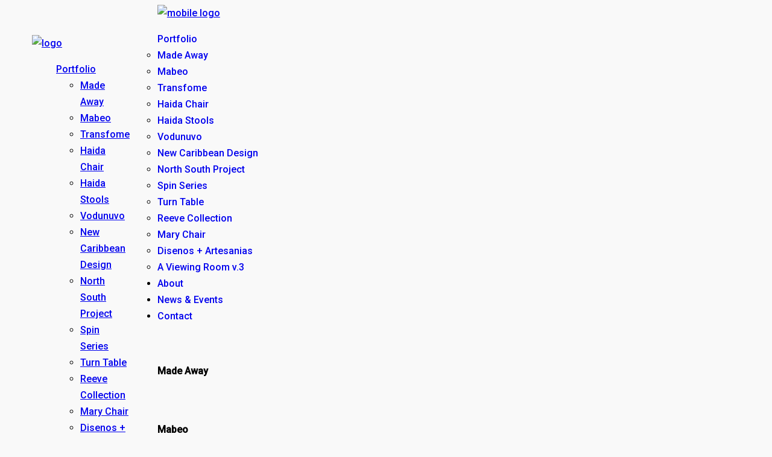

--- FILE ---
content_type: text/html; charset=UTF-8
request_url: https://www.pattyjohnson.ca/
body_size: 15347
content:
<!DOCTYPE html>
<html lang="en-US">
<head>
    
        <meta charset="UTF-8"/>
        <link rel="profile" href="https://gmpg.org/xfn/11" />
        
                <meta name="viewport" content="width=device-width,initial-scale=1,user-scalable=yes">
        <script type="application/javascript">var EdgeAjaxUrl = "https://www.pattyjohnson.ca/wp-admin/admin-ajax.php"</script><meta name='robots' content='index, follow, max-image-preview:large, max-snippet:-1, max-video-preview:-1' />
	<style>img:is([sizes="auto" i], [sizes^="auto," i]) { contain-intrinsic-size: 3000px 1500px }</style>
	
	<!-- This site is optimized with the Yoast SEO plugin v23.1 - https://yoast.com/wordpress/plugins/seo/ -->
	<title>Patty Johnson - Designer</title>
	<meta name="description" content="Patty Johnson is a designer and educator who is interested in the interchange between research, design, commerce and culture." />
	<link rel="canonical" href="https://www.pattyjohnson.ca/" />
	<meta property="og:locale" content="en_US" />
	<meta property="og:type" content="website" />
	<meta property="og:title" content="Patty Johnson - Designer" />
	<meta property="og:description" content="Patty Johnson is a designer and educator who is interested in the interchange between research, design, commerce and culture. Based in the US and Canada, she collaborates with start-ups, manufacturers, governments, and other designers to create unique design programs and product collections." />
	<meta property="og:url" content="https://www.pattyjohnson.ca/" />
	<meta property="og:site_name" content="Patty Johnson" />
	<meta property="article:modified_time" content="2022-11-18T20:17:28+00:00" />
	<meta property="og:image" content="https://www.pattyjohnson.ca/wp-content/uploads/2022/10/pj-social-share@1x.png" />
	<meta property="og:image:width" content="1200" />
	<meta property="og:image:height" content="630" />
	<meta property="og:image:type" content="image/png" />
	<meta name="twitter:card" content="summary_large_image" />
	<meta name="twitter:title" content="Patty Johnson - Designer" />
	<meta name="twitter:description" content="Patty Johnson is a designer and educator who is interested in the interchange between research, design, commerce and culture. Based in the US and Canada, she collaborates with start-ups, manufacturers, governments, and other designers to create unique design programs and product collections." />
	<meta name="twitter:image" content="https://www.pattyjohnson.ca/wp-content/uploads/2022/10/haida-armchair.jpg" />
	<script type="application/ld+json" class="yoast-schema-graph">{"@context":"https://schema.org","@graph":[{"@type":"WebPage","@id":"https://www.pattyjohnson.ca/","url":"https://www.pattyjohnson.ca/","name":"Patty Johnson - Designer","isPartOf":{"@id":"https://www.pattyjohnson.ca/#website"},"about":{"@id":"https://www.pattyjohnson.ca/#/schema/person/65fc6c33aa4b0d9328ff92ee3deefdc3"},"primaryImageOfPage":{"@id":"https://www.pattyjohnson.ca/#primaryimage"},"image":{"@id":"https://www.pattyjohnson.ca/#primaryimage"},"thumbnailUrl":"https://www.pattyjohnson.ca/wp-content/uploads/2022/10/haida-armchair.jpg","datePublished":"2022-10-13T15:31:24+00:00","dateModified":"2022-11-18T20:17:28+00:00","description":"Patty Johnson is a designer and educator who is interested in the interchange between research, design, commerce and culture.","breadcrumb":{"@id":"https://www.pattyjohnson.ca/#breadcrumb"},"inLanguage":"en-US","potentialAction":[{"@type":"ReadAction","target":["https://www.pattyjohnson.ca/"]}]},{"@type":"ImageObject","inLanguage":"en-US","@id":"https://www.pattyjohnson.ca/#primaryimage","url":"https://www.pattyjohnson.ca/wp-content/uploads/2022/10/haida-armchair.jpg","contentUrl":"https://www.pattyjohnson.ca/wp-content/uploads/2022/10/haida-armchair.jpg","width":925,"height":1080,"caption":"Haida armchair"},{"@type":"BreadcrumbList","@id":"https://www.pattyjohnson.ca/#breadcrumb","itemListElement":[{"@type":"ListItem","position":1,"name":"Portfolio"}]},{"@type":"WebSite","@id":"https://www.pattyjohnson.ca/#website","url":"https://www.pattyjohnson.ca/","name":"Patty Johnson","description":"Designer","publisher":{"@id":"https://www.pattyjohnson.ca/#/schema/person/65fc6c33aa4b0d9328ff92ee3deefdc3"},"potentialAction":[{"@type":"SearchAction","target":{"@type":"EntryPoint","urlTemplate":"https://www.pattyjohnson.ca/?s={search_term_string}"},"query-input":"required name=search_term_string"}],"inLanguage":"en-US"},{"@type":["Person","Organization"],"@id":"https://www.pattyjohnson.ca/#/schema/person/65fc6c33aa4b0d9328ff92ee3deefdc3","name":"Patty Johnson","image":{"@type":"ImageObject","inLanguage":"en-US","@id":"https://www.pattyjohnson.ca/#/schema/person/image/","url":"https://www.pattyjohnson.ca/wp-content/uploads/2022/10/pj-social-share@1x.png","contentUrl":"https://www.pattyjohnson.ca/wp-content/uploads/2022/10/pj-social-share@1x.png","width":1200,"height":630,"caption":"Patty Johnson"},"logo":{"@id":"https://www.pattyjohnson.ca/#/schema/person/image/"},"sameAs":["http://www.pattyjohnson.ca","https://www.instagram.com/pattyjohnsondesign/?hl=en","https://ca.linkedin.com/in/patty-johnson-9779b6b"]}]}</script>
	<!-- / Yoast SEO plugin. -->


<link rel='dns-prefetch' href='//www.googletagmanager.com' />
<link rel='dns-prefetch' href='//fonts.googleapis.com' />
<link rel="alternate" type="application/rss+xml" title="Patty Johnson &raquo; Feed" href="https://www.pattyjohnson.ca/feed/" />
<link rel="alternate" type="application/rss+xml" title="Patty Johnson &raquo; Comments Feed" href="https://www.pattyjohnson.ca/comments/feed/" />
<script type="text/javascript">
/* <![CDATA[ */
window._wpemojiSettings = {"baseUrl":"https:\/\/s.w.org\/images\/core\/emoji\/16.0.1\/72x72\/","ext":".png","svgUrl":"https:\/\/s.w.org\/images\/core\/emoji\/16.0.1\/svg\/","svgExt":".svg","source":{"concatemoji":"https:\/\/www.pattyjohnson.ca\/wp-includes\/js\/wp-emoji-release.min.js?ver=6.8.3"}};
/*! This file is auto-generated */
!function(s,n){var o,i,e;function c(e){try{var t={supportTests:e,timestamp:(new Date).valueOf()};sessionStorage.setItem(o,JSON.stringify(t))}catch(e){}}function p(e,t,n){e.clearRect(0,0,e.canvas.width,e.canvas.height),e.fillText(t,0,0);var t=new Uint32Array(e.getImageData(0,0,e.canvas.width,e.canvas.height).data),a=(e.clearRect(0,0,e.canvas.width,e.canvas.height),e.fillText(n,0,0),new Uint32Array(e.getImageData(0,0,e.canvas.width,e.canvas.height).data));return t.every(function(e,t){return e===a[t]})}function u(e,t){e.clearRect(0,0,e.canvas.width,e.canvas.height),e.fillText(t,0,0);for(var n=e.getImageData(16,16,1,1),a=0;a<n.data.length;a++)if(0!==n.data[a])return!1;return!0}function f(e,t,n,a){switch(t){case"flag":return n(e,"\ud83c\udff3\ufe0f\u200d\u26a7\ufe0f","\ud83c\udff3\ufe0f\u200b\u26a7\ufe0f")?!1:!n(e,"\ud83c\udde8\ud83c\uddf6","\ud83c\udde8\u200b\ud83c\uddf6")&&!n(e,"\ud83c\udff4\udb40\udc67\udb40\udc62\udb40\udc65\udb40\udc6e\udb40\udc67\udb40\udc7f","\ud83c\udff4\u200b\udb40\udc67\u200b\udb40\udc62\u200b\udb40\udc65\u200b\udb40\udc6e\u200b\udb40\udc67\u200b\udb40\udc7f");case"emoji":return!a(e,"\ud83e\udedf")}return!1}function g(e,t,n,a){var r="undefined"!=typeof WorkerGlobalScope&&self instanceof WorkerGlobalScope?new OffscreenCanvas(300,150):s.createElement("canvas"),o=r.getContext("2d",{willReadFrequently:!0}),i=(o.textBaseline="top",o.font="600 32px Arial",{});return e.forEach(function(e){i[e]=t(o,e,n,a)}),i}function t(e){var t=s.createElement("script");t.src=e,t.defer=!0,s.head.appendChild(t)}"undefined"!=typeof Promise&&(o="wpEmojiSettingsSupports",i=["flag","emoji"],n.supports={everything:!0,everythingExceptFlag:!0},e=new Promise(function(e){s.addEventListener("DOMContentLoaded",e,{once:!0})}),new Promise(function(t){var n=function(){try{var e=JSON.parse(sessionStorage.getItem(o));if("object"==typeof e&&"number"==typeof e.timestamp&&(new Date).valueOf()<e.timestamp+604800&&"object"==typeof e.supportTests)return e.supportTests}catch(e){}return null}();if(!n){if("undefined"!=typeof Worker&&"undefined"!=typeof OffscreenCanvas&&"undefined"!=typeof URL&&URL.createObjectURL&&"undefined"!=typeof Blob)try{var e="postMessage("+g.toString()+"("+[JSON.stringify(i),f.toString(),p.toString(),u.toString()].join(",")+"));",a=new Blob([e],{type:"text/javascript"}),r=new Worker(URL.createObjectURL(a),{name:"wpTestEmojiSupports"});return void(r.onmessage=function(e){c(n=e.data),r.terminate(),t(n)})}catch(e){}c(n=g(i,f,p,u))}t(n)}).then(function(e){for(var t in e)n.supports[t]=e[t],n.supports.everything=n.supports.everything&&n.supports[t],"flag"!==t&&(n.supports.everythingExceptFlag=n.supports.everythingExceptFlag&&n.supports[t]);n.supports.everythingExceptFlag=n.supports.everythingExceptFlag&&!n.supports.flag,n.DOMReady=!1,n.readyCallback=function(){n.DOMReady=!0}}).then(function(){return e}).then(function(){var e;n.supports.everything||(n.readyCallback(),(e=n.source||{}).concatemoji?t(e.concatemoji):e.wpemoji&&e.twemoji&&(t(e.twemoji),t(e.wpemoji)))}))}((window,document),window._wpemojiSettings);
/* ]]> */
</script>
<style id='wp-emoji-styles-inline-css' type='text/css'>

	img.wp-smiley, img.emoji {
		display: inline !important;
		border: none !important;
		box-shadow: none !important;
		height: 1em !important;
		width: 1em !important;
		margin: 0 0.07em !important;
		vertical-align: -0.1em !important;
		background: none !important;
		padding: 0 !important;
	}
</style>
<link rel='stylesheet' id='wp-block-library-css' href='https://www.pattyjohnson.ca/wp-includes/css/dist/block-library/style.min.css?ver=6.8.3' type='text/css' media='all' />
<style id='classic-theme-styles-inline-css' type='text/css'>
/*! This file is auto-generated */
.wp-block-button__link{color:#fff;background-color:#32373c;border-radius:9999px;box-shadow:none;text-decoration:none;padding:calc(.667em + 2px) calc(1.333em + 2px);font-size:1.125em}.wp-block-file__button{background:#32373c;color:#fff;text-decoration:none}
</style>
<style id='safe-svg-svg-icon-style-inline-css' type='text/css'>
.safe-svg-cover{text-align:center}.safe-svg-cover .safe-svg-inside{display:inline-block;max-width:100%}.safe-svg-cover svg{fill:currentColor;height:100%;max-height:100%;max-width:100%;width:100%}

</style>
<style id='global-styles-inline-css' type='text/css'>
:root{--wp--preset--aspect-ratio--square: 1;--wp--preset--aspect-ratio--4-3: 4/3;--wp--preset--aspect-ratio--3-4: 3/4;--wp--preset--aspect-ratio--3-2: 3/2;--wp--preset--aspect-ratio--2-3: 2/3;--wp--preset--aspect-ratio--16-9: 16/9;--wp--preset--aspect-ratio--9-16: 9/16;--wp--preset--color--black: #000000;--wp--preset--color--cyan-bluish-gray: #abb8c3;--wp--preset--color--white: #ffffff;--wp--preset--color--pale-pink: #f78da7;--wp--preset--color--vivid-red: #cf2e2e;--wp--preset--color--luminous-vivid-orange: #ff6900;--wp--preset--color--luminous-vivid-amber: #fcb900;--wp--preset--color--light-green-cyan: #7bdcb5;--wp--preset--color--vivid-green-cyan: #00d084;--wp--preset--color--pale-cyan-blue: #8ed1fc;--wp--preset--color--vivid-cyan-blue: #0693e3;--wp--preset--color--vivid-purple: #9b51e0;--wp--preset--gradient--vivid-cyan-blue-to-vivid-purple: linear-gradient(135deg,rgba(6,147,227,1) 0%,rgb(155,81,224) 100%);--wp--preset--gradient--light-green-cyan-to-vivid-green-cyan: linear-gradient(135deg,rgb(122,220,180) 0%,rgb(0,208,130) 100%);--wp--preset--gradient--luminous-vivid-amber-to-luminous-vivid-orange: linear-gradient(135deg,rgba(252,185,0,1) 0%,rgba(255,105,0,1) 100%);--wp--preset--gradient--luminous-vivid-orange-to-vivid-red: linear-gradient(135deg,rgba(255,105,0,1) 0%,rgb(207,46,46) 100%);--wp--preset--gradient--very-light-gray-to-cyan-bluish-gray: linear-gradient(135deg,rgb(238,238,238) 0%,rgb(169,184,195) 100%);--wp--preset--gradient--cool-to-warm-spectrum: linear-gradient(135deg,rgb(74,234,220) 0%,rgb(151,120,209) 20%,rgb(207,42,186) 40%,rgb(238,44,130) 60%,rgb(251,105,98) 80%,rgb(254,248,76) 100%);--wp--preset--gradient--blush-light-purple: linear-gradient(135deg,rgb(255,206,236) 0%,rgb(152,150,240) 100%);--wp--preset--gradient--blush-bordeaux: linear-gradient(135deg,rgb(254,205,165) 0%,rgb(254,45,45) 50%,rgb(107,0,62) 100%);--wp--preset--gradient--luminous-dusk: linear-gradient(135deg,rgb(255,203,112) 0%,rgb(199,81,192) 50%,rgb(65,88,208) 100%);--wp--preset--gradient--pale-ocean: linear-gradient(135deg,rgb(255,245,203) 0%,rgb(182,227,212) 50%,rgb(51,167,181) 100%);--wp--preset--gradient--electric-grass: linear-gradient(135deg,rgb(202,248,128) 0%,rgb(113,206,126) 100%);--wp--preset--gradient--midnight: linear-gradient(135deg,rgb(2,3,129) 0%,rgb(40,116,252) 100%);--wp--preset--font-size--small: 13px;--wp--preset--font-size--medium: 20px;--wp--preset--font-size--large: 36px;--wp--preset--font-size--x-large: 42px;--wp--preset--spacing--20: 0.44rem;--wp--preset--spacing--30: 0.67rem;--wp--preset--spacing--40: 1rem;--wp--preset--spacing--50: 1.5rem;--wp--preset--spacing--60: 2.25rem;--wp--preset--spacing--70: 3.38rem;--wp--preset--spacing--80: 5.06rem;--wp--preset--shadow--natural: 6px 6px 9px rgba(0, 0, 0, 0.2);--wp--preset--shadow--deep: 12px 12px 50px rgba(0, 0, 0, 0.4);--wp--preset--shadow--sharp: 6px 6px 0px rgba(0, 0, 0, 0.2);--wp--preset--shadow--outlined: 6px 6px 0px -3px rgba(255, 255, 255, 1), 6px 6px rgba(0, 0, 0, 1);--wp--preset--shadow--crisp: 6px 6px 0px rgba(0, 0, 0, 1);}:where(.is-layout-flex){gap: 0.5em;}:where(.is-layout-grid){gap: 0.5em;}body .is-layout-flex{display: flex;}.is-layout-flex{flex-wrap: wrap;align-items: center;}.is-layout-flex > :is(*, div){margin: 0;}body .is-layout-grid{display: grid;}.is-layout-grid > :is(*, div){margin: 0;}:where(.wp-block-columns.is-layout-flex){gap: 2em;}:where(.wp-block-columns.is-layout-grid){gap: 2em;}:where(.wp-block-post-template.is-layout-flex){gap: 1.25em;}:where(.wp-block-post-template.is-layout-grid){gap: 1.25em;}.has-black-color{color: var(--wp--preset--color--black) !important;}.has-cyan-bluish-gray-color{color: var(--wp--preset--color--cyan-bluish-gray) !important;}.has-white-color{color: var(--wp--preset--color--white) !important;}.has-pale-pink-color{color: var(--wp--preset--color--pale-pink) !important;}.has-vivid-red-color{color: var(--wp--preset--color--vivid-red) !important;}.has-luminous-vivid-orange-color{color: var(--wp--preset--color--luminous-vivid-orange) !important;}.has-luminous-vivid-amber-color{color: var(--wp--preset--color--luminous-vivid-amber) !important;}.has-light-green-cyan-color{color: var(--wp--preset--color--light-green-cyan) !important;}.has-vivid-green-cyan-color{color: var(--wp--preset--color--vivid-green-cyan) !important;}.has-pale-cyan-blue-color{color: var(--wp--preset--color--pale-cyan-blue) !important;}.has-vivid-cyan-blue-color{color: var(--wp--preset--color--vivid-cyan-blue) !important;}.has-vivid-purple-color{color: var(--wp--preset--color--vivid-purple) !important;}.has-black-background-color{background-color: var(--wp--preset--color--black) !important;}.has-cyan-bluish-gray-background-color{background-color: var(--wp--preset--color--cyan-bluish-gray) !important;}.has-white-background-color{background-color: var(--wp--preset--color--white) !important;}.has-pale-pink-background-color{background-color: var(--wp--preset--color--pale-pink) !important;}.has-vivid-red-background-color{background-color: var(--wp--preset--color--vivid-red) !important;}.has-luminous-vivid-orange-background-color{background-color: var(--wp--preset--color--luminous-vivid-orange) !important;}.has-luminous-vivid-amber-background-color{background-color: var(--wp--preset--color--luminous-vivid-amber) !important;}.has-light-green-cyan-background-color{background-color: var(--wp--preset--color--light-green-cyan) !important;}.has-vivid-green-cyan-background-color{background-color: var(--wp--preset--color--vivid-green-cyan) !important;}.has-pale-cyan-blue-background-color{background-color: var(--wp--preset--color--pale-cyan-blue) !important;}.has-vivid-cyan-blue-background-color{background-color: var(--wp--preset--color--vivid-cyan-blue) !important;}.has-vivid-purple-background-color{background-color: var(--wp--preset--color--vivid-purple) !important;}.has-black-border-color{border-color: var(--wp--preset--color--black) !important;}.has-cyan-bluish-gray-border-color{border-color: var(--wp--preset--color--cyan-bluish-gray) !important;}.has-white-border-color{border-color: var(--wp--preset--color--white) !important;}.has-pale-pink-border-color{border-color: var(--wp--preset--color--pale-pink) !important;}.has-vivid-red-border-color{border-color: var(--wp--preset--color--vivid-red) !important;}.has-luminous-vivid-orange-border-color{border-color: var(--wp--preset--color--luminous-vivid-orange) !important;}.has-luminous-vivid-amber-border-color{border-color: var(--wp--preset--color--luminous-vivid-amber) !important;}.has-light-green-cyan-border-color{border-color: var(--wp--preset--color--light-green-cyan) !important;}.has-vivid-green-cyan-border-color{border-color: var(--wp--preset--color--vivid-green-cyan) !important;}.has-pale-cyan-blue-border-color{border-color: var(--wp--preset--color--pale-cyan-blue) !important;}.has-vivid-cyan-blue-border-color{border-color: var(--wp--preset--color--vivid-cyan-blue) !important;}.has-vivid-purple-border-color{border-color: var(--wp--preset--color--vivid-purple) !important;}.has-vivid-cyan-blue-to-vivid-purple-gradient-background{background: var(--wp--preset--gradient--vivid-cyan-blue-to-vivid-purple) !important;}.has-light-green-cyan-to-vivid-green-cyan-gradient-background{background: var(--wp--preset--gradient--light-green-cyan-to-vivid-green-cyan) !important;}.has-luminous-vivid-amber-to-luminous-vivid-orange-gradient-background{background: var(--wp--preset--gradient--luminous-vivid-amber-to-luminous-vivid-orange) !important;}.has-luminous-vivid-orange-to-vivid-red-gradient-background{background: var(--wp--preset--gradient--luminous-vivid-orange-to-vivid-red) !important;}.has-very-light-gray-to-cyan-bluish-gray-gradient-background{background: var(--wp--preset--gradient--very-light-gray-to-cyan-bluish-gray) !important;}.has-cool-to-warm-spectrum-gradient-background{background: var(--wp--preset--gradient--cool-to-warm-spectrum) !important;}.has-blush-light-purple-gradient-background{background: var(--wp--preset--gradient--blush-light-purple) !important;}.has-blush-bordeaux-gradient-background{background: var(--wp--preset--gradient--blush-bordeaux) !important;}.has-luminous-dusk-gradient-background{background: var(--wp--preset--gradient--luminous-dusk) !important;}.has-pale-ocean-gradient-background{background: var(--wp--preset--gradient--pale-ocean) !important;}.has-electric-grass-gradient-background{background: var(--wp--preset--gradient--electric-grass) !important;}.has-midnight-gradient-background{background: var(--wp--preset--gradient--midnight) !important;}.has-small-font-size{font-size: var(--wp--preset--font-size--small) !important;}.has-medium-font-size{font-size: var(--wp--preset--font-size--medium) !important;}.has-large-font-size{font-size: var(--wp--preset--font-size--large) !important;}.has-x-large-font-size{font-size: var(--wp--preset--font-size--x-large) !important;}
:where(.wp-block-post-template.is-layout-flex){gap: 1.25em;}:where(.wp-block-post-template.is-layout-grid){gap: 1.25em;}
:where(.wp-block-columns.is-layout-flex){gap: 2em;}:where(.wp-block-columns.is-layout-grid){gap: 2em;}
:root :where(.wp-block-pullquote){font-size: 1.5em;line-height: 1.6;}
</style>
<link rel='stylesheet' id='anders-edge-default-style-css' href='https://www.pattyjohnson.ca/wp-content/themes/anders/style.css?ver=6.8.3' type='text/css' media='all' />
<link rel='stylesheet' id='anders-edge-child-style-css' href='https://www.pattyjohnson.ca/wp-content/themes/anders-child/style.css?ver=6.8.3' type='text/css' media='all' />
<link rel='stylesheet' id='anders-edge-modules-css' href='https://www.pattyjohnson.ca/wp-content/themes/anders/assets/css/modules.min.css?ver=6.8.3' type='text/css' media='all' />
<style id='anders-edge-modules-inline-css' type='text/css'>
/* GLOBAL */
 html {
     background:#f9f9f9;
}
 .call-out {
     font-size:24px;
     line-height:32px;
     font-weight:bold;
     margin-bottom:20px !important;
}
 .edge-wrapper .edge-wrapper-inner {
     background:#f9f9f9;
}
 .edge-post-content ul, ol {
     margin-left:20px;
}
 #menu-main-menu a:link:focus {
     background:#fff;
}
 .edge-header-vertical footer {
     width: 100%;
     padding-left:0;
     margin-top:100px;
     font-size:14px;
}
 .edge-page-footer .edge-footer-top-holder .edge-footer-top-inner.edge-full-width {
     padding: 30px 0px 0px;
}
/* Make logo bigger */
 .edge-logo-wrapper a {
     height:85px!important;
}
/* Remove back to top */
 #edge-back-to-top {
     display:none;
}
 body {
     font-family: Roboto;
     font-weight: 400;
     font-size: 16px;
     line-height: 27px;
     letter-spacing: 0;
     color: #000;
     overflow-x: hidden!important;
     -webkit-font-smoothing: antialiased;
}
 .edge-container.edge-default-page-template {
     padding-bottom:160px;
}
/*Fixes logo being centred on Safari */
 .edge-logo-wrapper a img {
     width:160px;
}
/* NAVIGATION */
 .edge-header-vertical .edge-vertical-menu ul li a:hover, .vc_custom_heading a:hover, a:hover, p a:hover {
     color:grey !important;
     opacity:1;
}
/* Reverse Pagination */
 .edge-ps-navigation {
     display: flex;
}
 .edge-ps-navigation .edge-ps-prev {
     order: 2;
     text-align:right;
     width: inherit;
     display:inline-block;
}
 .edge-ps-navigation .edge-ps-next {
     order: 1;
     text-align:left;
}
 .edge-ps-navigation .edge-ps-next a:first-child {
    font-size:0;
     text-decoration:none;
}
 .edge-ps-navigation .edge-ps-next a:first-child:after {
     content: "Prev";
     font-size:16px;
}
 .edge-ps-navigation .edge-ps-prev a:first-child {
    font-size:0;
     text-decoration:none;
}
 .edge-ps-navigation .edge-ps-prev a:first-child:after {
     content: "Next";
     font-size:16px;
}
 .edge-ps-navigation .edge-ps-back-btn {
     z-index:9999;
}
 #nav-menu-item-350 .menu_icon.fa-chevron-left {
     font-size: 8px;
     margin-left: -15px;
     top: -1px;
     position: relative;
     padding-right: 10px;
}
 .edge-mobile-nav a {
     text-decoration:none;
}
 .edge-header-vertical .edge-vertical-menu>ul>li>a .edge-box-shadow {
     display:none;
}
/* Hide dropdown portfolio menu on Portfolio page */
 .menu-portfolio-page a.current, .menu-home-page {
     display:none !important;
}
/* Hide portfolio menu on Home page */
 .home .menu-portfolio-page {
     display:block;
}
 .single-portfolio-item .menu-home-page {
     display:block!important;
}
/* Display secondary portfolio menu by default on portfolio pages */
 .single-portfolio-item #menu-main-menu .second {
    display:block;
}
/* PORTFOLIO */
/* Change breadcrumbs */
 .edge-title .edge-title-holder .edge-breadcrumbs a:first-child {
     font-size:0;
}
 .edge-title .edge-title-holder .edge-breadcrumbs a:first-child:after {
     content: "Portfolio";
     font-size:14px;
     position:relative;
     top:2px;
}
/* Style breadcrumbs */
 .edge-title .edge-title-holder .edge-breadcrumbs a {
     font-size: 14px;
     color: inherit;
     text-decoration:none;
}
 .edge-title .edge-title-holder .edge-breadcrumbs span.edge-current {
     color:grey;
     font-size:14px;
}
 .edge-title .edge-title-holder .edge-breadcrumbs span.edge-delimiter {
     font-size:14px;
}
/* Remove link */
 .single-portfolio-item h2.edge-ppi-title a, .edge-post-info-date.entry-date a {
     cursor: text;
     pointer-events: none;
     text-decoration: none;
}
/* Portfolio pages align to the left */
 .edge-container-inner {
     margin: inherit;
}
/* Display small masonry portfolio images full width */
 .edge-portfolio-single-holder img {
     max-width: 100%;
     height: auto;
     min-width: 100%;
}
/* NEWS & EVENTS */
 .vc_pageable-load-more-btn .vc_btn3.vc_btn3-color-default.vc_btn3-style-modern {
     color: #fff !important;
     border-color: #000 !important;
     background-color: #000 !important;
     font-size: 16px;
}
 .vc_pageable-load-more-btn .vc_btn3.vc_btn3-color-default.vc_btn3-style-modern:hover {
     background-color:#333 !important;
}
/* Hide meta info */
 .edge-post-info-author, .edge-post-info-comments-holder, .edge-blog-holder.edge-blog-single.edge-blog-single-standard article .edge-post-info>div:after {
     display:none !important;
}
/* Remove bottom border on meta */
 .edge-blog-holder.edge-blog-single.edge-blog-single-standard article {
     border:none!important;
}
 .vc_gitem-post-data {
     color: grey;
     font-size:14px;
     margin-bottom:5px !important;
}
 div.vc_custom_heading.vc_gitem-post-data.vc_gitem-post-data-source-post_title > h4 {
     margin-top: 3px !important;
}
 .edge-blog-single-navigation {
     text-transform: capitalize;
}
/* CONTACT */
 .page-id-53 .edge-container.edge-default-page-template {
     padding-bottom: 160px;
     height: 406px;
}
/* LAYOUT TWEAKS */
 .edge-title .edge-title-holder .edge-container-inner {
     display: block;
     margin-top: 60px;
}
 .edge-header-vertical .edge-vertical-menu-area {
     position: inherit;
     width: 20%;
     height: 100%;
     padding: 50px 45px 10px;
     background-color: transparent;
     outline: 0;
     z-index: 101;
     -webkit-backface-visibility: hidden;
     float: left;
     box-sizing: border-box;
     display: inline-block;
}
 .edge-header-vertical .edge-content {
     padding-left:0;
     box-sizing: border-box;
     float: left;
     display: inline-block;
     width: 80%;
}
 .vc_pageable-load-more-btn .vc_btn3.vc_btn3-color-default.vc_btn3-style-modern {
     color: #333;
     border-color: #f7f7f7;
     background-color: #fff;
     font-size:16px;
}
 @media only screen and (min-width: 1400px) {
     .edge-grid-1300 .edge-container-inner {
         width: 1100px;
    }
}
/* MOBILE & TABLET */
 @media only screen and (max-width: 1024px) {
     .home.edge-header-vertical .edge-content {
         width: 80%;
         margin: 0 auto;
    }
     .edge-header-vertical .edge-content {
         width: 100%;
         margin: 0 auto;
    }
     .edge-container-inner {
         width:100%;
         margin:auto;
    }
     .menu-portfolio-page a.current, .menu-home-page {
         display:block!important;
    }
     .menu-home-page, .single-portfolio-item .menu-home-page {
         display:none!important;
    }
     .edge-box-shadow {
         display:none;
    }
     .edge-title.edge-breadcrumb-type {
         height: 100px!important;
    }
     .edge-breadcrumbs-holder {
         margin-bottom:30px;
    }
}
 
</style>
<link rel='stylesheet' id='anders-edge-font_awesome-css' href='https://www.pattyjohnson.ca/wp-content/themes/anders/assets/css/font-awesome/css/font-awesome.min.css?ver=6.8.3' type='text/css' media='all' />
<link rel='stylesheet' id='anders-edge-font_elegant-css' href='https://www.pattyjohnson.ca/wp-content/themes/anders/assets/css/elegant-icons/style.min.css?ver=6.8.3' type='text/css' media='all' />
<link rel='stylesheet' id='anders-edge-ion_icons-css' href='https://www.pattyjohnson.ca/wp-content/themes/anders/assets/css/ion-icons/css/ionicons.min.css?ver=6.8.3' type='text/css' media='all' />
<link rel='stylesheet' id='anders-edge-linea_icons-css' href='https://www.pattyjohnson.ca/wp-content/themes/anders/assets/css/linea-icons/style.css?ver=6.8.3' type='text/css' media='all' />
<link rel='stylesheet' id='mediaelement-css' href='https://www.pattyjohnson.ca/wp-includes/js/mediaelement/mediaelementplayer-legacy.min.css?ver=4.2.17' type='text/css' media='all' />
<link rel='stylesheet' id='wp-mediaelement-css' href='https://www.pattyjohnson.ca/wp-includes/js/mediaelement/wp-mediaelement.min.css?ver=6.8.3' type='text/css' media='all' />
<link rel='stylesheet' id='anders-edge-style-dynamic-css' href='https://www.pattyjohnson.ca/wp-content/themes/anders/assets/css/style_dynamic.css?ver=1669136290' type='text/css' media='all' />
<link rel='stylesheet' id='anders-edge-modules-responsive-css' href='https://www.pattyjohnson.ca/wp-content/themes/anders/assets/css/modules-responsive.min.css?ver=6.8.3' type='text/css' media='all' />
<link rel='stylesheet' id='anders-edge-style-dynamic-responsive-css' href='https://www.pattyjohnson.ca/wp-content/themes/anders/assets/css/style_dynamic_responsive.css?ver=1669136290' type='text/css' media='all' />
<link rel='stylesheet' id='anders-edge-google-fonts-css' href='https://fonts.googleapis.com/css?family=Montserrat%3A500%7CRoboto%3A500&#038;subset=latin&#038;ver=1.0.0' type='text/css' media='all' />
<link rel='stylesheet' id='js_composer_front-css' href='https://www.pattyjohnson.ca/wp-content/plugins/js_composer/assets/css/js_composer.min.css?ver=7.8' type='text/css' media='all' />
<script type="text/javascript" src="https://www.pattyjohnson.ca/wp-includes/js/jquery/jquery.min.js?ver=3.7.1" id="jquery-core-js"></script>
<script type="text/javascript" src="https://www.pattyjohnson.ca/wp-includes/js/jquery/jquery-migrate.min.js?ver=3.4.1" id="jquery-migrate-js"></script>

<!-- Google tag (gtag.js) snippet added by Site Kit -->
<!-- Google Analytics snippet added by Site Kit -->
<script type="text/javascript" src="https://www.googletagmanager.com/gtag/js?id=GT-M6PHCF5" id="google_gtagjs-js" async></script>
<script type="text/javascript" id="google_gtagjs-js-after">
/* <![CDATA[ */
window.dataLayer = window.dataLayer || [];function gtag(){dataLayer.push(arguments);}
gtag("set","linker",{"domains":["www.pattyjohnson.ca"]});
gtag("js", new Date());
gtag("set", "developer_id.dZTNiMT", true);
gtag("config", "GT-M6PHCF5");
/* ]]> */
</script>
<script></script><link rel="https://api.w.org/" href="https://www.pattyjohnson.ca/wp-json/" /><link rel="alternate" title="JSON" type="application/json" href="https://www.pattyjohnson.ca/wp-json/wp/v2/pages/55" /><link rel="EditURI" type="application/rsd+xml" title="RSD" href="https://www.pattyjohnson.ca/xmlrpc.php?rsd" />
<meta name="generator" content="WordPress 6.8.3" />
<link rel='shortlink' href='https://www.pattyjohnson.ca/' />
<link rel="alternate" title="oEmbed (JSON)" type="application/json+oembed" href="https://www.pattyjohnson.ca/wp-json/oembed/1.0/embed?url=https%3A%2F%2Fwww.pattyjohnson.ca%2F" />
<link rel="alternate" title="oEmbed (XML)" type="text/xml+oembed" href="https://www.pattyjohnson.ca/wp-json/oembed/1.0/embed?url=https%3A%2F%2Fwww.pattyjohnson.ca%2F&#038;format=xml" />
<meta name="generator" content="Site Kit by Google 1.166.0" /><meta name="generator" content="Powered by WPBakery Page Builder - drag and drop page builder for WordPress."/>
<link rel="icon" href="https://www.pattyjohnson.ca/wp-content/uploads/2022/10/cropped-favicon@1x-32x32.png" sizes="32x32" />
<link rel="icon" href="https://www.pattyjohnson.ca/wp-content/uploads/2022/10/cropped-favicon@1x-192x192.png" sizes="192x192" />
<link rel="apple-touch-icon" href="https://www.pattyjohnson.ca/wp-content/uploads/2022/10/cropped-favicon@1x-180x180.png" />
<meta name="msapplication-TileImage" content="https://www.pattyjohnson.ca/wp-content/uploads/2022/10/cropped-favicon@1x-270x270.png" />
<noscript><style> .wpb_animate_when_almost_visible { opacity: 1; }</style></noscript></head>
<body class="home wp-singular page-template page-template-full-width page-template-full-width-php page page-id-55 wp-theme-anders wp-child-theme-anders-child edge-cpt-1.3 anders child-child-ver-1.0.1 anders-ver-1.7 edge-smooth-page-transitions edge-smooth-page-transitions-fadeout edge-grid-1300 edge-header-vertical edge-menu-area-shadow-disable edge-menu-area-in-grid-shadow-disable edge-menu-area-border-disable edge-menu-area-in-grid-border-disable edge-header-vertical-shadow-disable edge-header-vertical-border-disable edge-fixed-on-scroll edge-default-mobile-header edge-sticky-up-mobile-header edge-dropdown-animate-height wpb-js-composer js-comp-ver-7.8 vc_responsive" itemscope itemtype="http://schema.org/WebPage">
    
    <div class="edge-wrapper">
        <div class="edge-wrapper-inner">
            
<aside class="edge-vertical-menu-area edge-vertical-alignment-top">
	<div class="edge-vertical-menu-area-inner">
		<div class="edge-vertical-area-background"></div>
		

<div class="edge-logo-wrapper">
    <a itemprop="url" href="https://www.pattyjohnson.ca/" style="height: 33px;">
        <img itemprop="image" class="edge-normal-logo" src="https://www.pattyjohnson.ca/wp-content/uploads/2022/10/PJ_logo-black.svg" width="160" height="67"  alt="logo"/>
                            </a>
</div>

		<div class="edge-vertical-menu-outer">
	<nav class="edge-vertical-menu edge-vertical-dropdown-on-click">
		<ul id="menu-main-menu" class=""><li id="nav-menu-item-350" class="menu-home-page menu-item menu-item-type-post_type menu-item-object-page menu-item-home current-menu-item page_item page-item-55 current_page_item edge-active-item narrow"  ><a href="https://www.pattyjohnson.ca/" class=" current "><span class="item_outer"><span class="menu_icon_wrapper"><i class="menu_icon fa-chevron-left fa"></i></span><span class="item_text">Portfolio</span><span class="edge-box-shadow edge-start" ></span><span class="edge-box-shadow edge-end" ></span></span></a></li>
<li id="nav-menu-item-166" class="menu-portfolio-page menu-item menu-item-type-custom menu-item-object-custom menu-item-has-children  has_sub narrow"  ><a href="#" class=""><span class="item_outer"><span class="item_text">Portfolio</span><i class="edge-menu-arrow fa fa-chevron-down"></i><span class="edge-box-shadow edge-start" ></span><span class="edge-box-shadow edge-end" ></span></span></a>
<div class="second"><div class="inner"><ul>
	<li id="nav-menu-item-155" class="menu-item menu-item-type-post_type menu-item-object-portfolio-item "  ><a href="https://www.pattyjohnson.ca/portfolio-item/made-away/" class=""><span class="item_outer"><span class="item_text">Made Away</span><span class="edge-box-shadow edge-start" ></span><span class="edge-box-shadow edge-end" ></span></span></a></li>
	<li id="nav-menu-item-154" class="menu-item menu-item-type-post_type menu-item-object-portfolio-item "  ><a href="https://www.pattyjohnson.ca/portfolio-item/mabeo/" class=""><span class="item_outer"><span class="item_text">Mabeo</span><span class="edge-box-shadow edge-start" ></span><span class="edge-box-shadow edge-end" ></span></span></a></li>
	<li id="nav-menu-item-163" class="menu-item menu-item-type-post_type menu-item-object-portfolio-item "  ><a href="https://www.pattyjohnson.ca/portfolio-item/transfome/" class=""><span class="item_outer"><span class="item_text">Transfome</span><span class="edge-box-shadow edge-start" ></span><span class="edge-box-shadow edge-end" ></span></span></a></li>
	<li id="nav-menu-item-150" class="menu-item menu-item-type-post_type menu-item-object-portfolio-item "  ><a href="https://www.pattyjohnson.ca/portfolio-item/haida-chair/" class=""><span class="item_outer"><span class="item_text">Haida Chair</span><span class="edge-box-shadow edge-start" ></span><span class="edge-box-shadow edge-end" ></span></span></a></li>
	<li id="nav-menu-item-152" class="menu-item menu-item-type-post_type menu-item-object-portfolio-item "  ><a href="https://www.pattyjohnson.ca/portfolio-item/haida-stools/" class=""><span class="item_outer"><span class="item_text">Haida Stools</span><span class="edge-box-shadow edge-start" ></span><span class="edge-box-shadow edge-end" ></span></span></a></li>
	<li id="nav-menu-item-165" class="menu-item menu-item-type-post_type menu-item-object-portfolio-item "  ><a href="https://www.pattyjohnson.ca/portfolio-item/vodunuvo/" class=""><span class="item_outer"><span class="item_text">Vodunuvo</span><span class="edge-box-shadow edge-start" ></span><span class="edge-box-shadow edge-end" ></span></span></a></li>
	<li id="nav-menu-item-159" class="menu-item menu-item-type-post_type menu-item-object-portfolio-item "  ><a href="https://www.pattyjohnson.ca/portfolio-item/new-caribbean-design/" class=""><span class="item_outer"><span class="item_text">New Caribbean Design</span><span class="edge-box-shadow edge-start" ></span><span class="edge-box-shadow edge-end" ></span></span></a></li>
	<li id="nav-menu-item-160" class="menu-item menu-item-type-post_type menu-item-object-portfolio-item "  ><a href="https://www.pattyjohnson.ca/portfolio-item/north-south-project/" class=""><span class="item_outer"><span class="item_text">North South Project</span><span class="edge-box-shadow edge-start" ></span><span class="edge-box-shadow edge-end" ></span></span></a></li>
	<li id="nav-menu-item-161" class="menu-item menu-item-type-post_type menu-item-object-portfolio-item "  ><a href="https://www.pattyjohnson.ca/portfolio-item/spin-series/" class=""><span class="item_outer"><span class="item_text">Spin Series</span><span class="edge-box-shadow edge-start" ></span><span class="edge-box-shadow edge-end" ></span></span></a></li>
	<li id="nav-menu-item-164" class="menu-item menu-item-type-post_type menu-item-object-portfolio-item "  ><a href="https://www.pattyjohnson.ca/portfolio-item/turn-table/" class=""><span class="item_outer"><span class="item_text">Turn Table</span><span class="edge-box-shadow edge-start" ></span><span class="edge-box-shadow edge-end" ></span></span></a></li>
	<li id="nav-menu-item-153" class="menu-item menu-item-type-post_type menu-item-object-portfolio-item "  ><a href="https://www.pattyjohnson.ca/portfolio-item/keilhauer-canada/" class=""><span class="item_outer"><span class="item_text">Reeve Collection</span><span class="edge-box-shadow edge-start" ></span><span class="edge-box-shadow edge-end" ></span></span></a></li>
	<li id="nav-menu-item-156" class="menu-item menu-item-type-post_type menu-item-object-portfolio-item "  ><a href="https://www.pattyjohnson.ca/portfolio-item/mary-chair/" class=""><span class="item_outer"><span class="item_text">Mary Chair</span><span class="edge-box-shadow edge-start" ></span><span class="edge-box-shadow edge-end" ></span></span></a></li>
	<li id="nav-menu-item-149" class="menu-item menu-item-type-post_type menu-item-object-portfolio-item "  ><a href="https://www.pattyjohnson.ca/portfolio-item/disenos-artesanias/" class=""><span class="item_outer"><span class="item_text">Disenos + Artesanias</span><span class="edge-box-shadow edge-start" ></span><span class="edge-box-shadow edge-end" ></span></span></a></li>
	<li id="nav-menu-item-472" class="menu-item menu-item-type-post_type menu-item-object-portfolio-item "  ><a href="https://www.pattyjohnson.ca/portfolio-item/a-viewing-room-v-3/" class=""><span class="item_outer"><span class="item_text">A Viewing Room v.3</span><span class="edge-box-shadow edge-start" ></span><span class="edge-box-shadow edge-end" ></span></span></a></li>
</ul></div></div>
</li>
<li id="nav-menu-item-61" class="menu-item menu-item-type-post_type menu-item-object-page  narrow"  ><a href="https://www.pattyjohnson.ca/about/" class=""><span class="item_outer"><span class="item_text">About</span><span class="edge-box-shadow edge-start" ></span><span class="edge-box-shadow edge-end" ></span></span></a></li>
<li id="nav-menu-item-60" class="menu-item menu-item-type-post_type menu-item-object-page  narrow"  ><a href="https://www.pattyjohnson.ca/news-and-events/" class=""><span class="item_outer"><span class="item_text">News &#038; Events</span><span class="edge-box-shadow edge-start" ></span><span class="edge-box-shadow edge-end" ></span></span></a></li>
<li id="nav-menu-item-59" class="menu-item menu-item-type-post_type menu-item-object-page  narrow"  ><a href="https://www.pattyjohnson.ca/contact/" class=""><span class="item_outer"><span class="item_text">Contact</span><span class="edge-box-shadow edge-start" ></span><span class="edge-box-shadow edge-end" ></span></span></a></li>
</ul>	</nav>
</div>
		<div class="edge-vertical-area-widget-holder">
			<div id="block-9" class="widget widget_block edge-vertical-area-widget">
<div class="wp-block-group"><div class="wp-block-group__inner-container is-layout-flow wp-block-group-is-layout-flow">
<ul class="wp-block-social-links has-icon-color has-icon-background-color is-content-justification-left is-layout-flex wp-container-core-social-links-is-layout-fdcfc74e wp-block-social-links-is-layout-flex"><li style="color: #000000; background-color: #f9f9f9; " class="wp-social-link wp-social-link-instagram has-black-color wp-block-social-link"><a href="https://www.instagram.com/pattyjohnsondesign/?hl=en" class="wp-block-social-link-anchor"><svg width="24" height="24" viewBox="0 0 24 24" version="1.1" xmlns="http://www.w3.org/2000/svg" aria-hidden="true" focusable="false"><path d="M12,4.622c2.403,0,2.688,0.009,3.637,0.052c0.877,0.04,1.354,0.187,1.671,0.31c0.42,0.163,0.72,0.358,1.035,0.673 c0.315,0.315,0.51,0.615,0.673,1.035c0.123,0.317,0.27,0.794,0.31,1.671c0.043,0.949,0.052,1.234,0.052,3.637 s-0.009,2.688-0.052,3.637c-0.04,0.877-0.187,1.354-0.31,1.671c-0.163,0.42-0.358,0.72-0.673,1.035 c-0.315,0.315-0.615,0.51-1.035,0.673c-0.317,0.123-0.794,0.27-1.671,0.31c-0.949,0.043-1.233,0.052-3.637,0.052 s-2.688-0.009-3.637-0.052c-0.877-0.04-1.354-0.187-1.671-0.31c-0.42-0.163-0.72-0.358-1.035-0.673 c-0.315-0.315-0.51-0.615-0.673-1.035c-0.123-0.317-0.27-0.794-0.31-1.671C4.631,14.688,4.622,14.403,4.622,12 s0.009-2.688,0.052-3.637c0.04-0.877,0.187-1.354,0.31-1.671c0.163-0.42,0.358-0.72,0.673-1.035 c0.315-0.315,0.615-0.51,1.035-0.673c0.317-0.123,0.794-0.27,1.671-0.31C9.312,4.631,9.597,4.622,12,4.622 M12,3 C9.556,3,9.249,3.01,8.289,3.054C7.331,3.098,6.677,3.25,6.105,3.472C5.513,3.702,5.011,4.01,4.511,4.511 c-0.5,0.5-0.808,1.002-1.038,1.594C3.25,6.677,3.098,7.331,3.054,8.289C3.01,9.249,3,9.556,3,12c0,2.444,0.01,2.751,0.054,3.711 c0.044,0.958,0.196,1.612,0.418,2.185c0.23,0.592,0.538,1.094,1.038,1.594c0.5,0.5,1.002,0.808,1.594,1.038 c0.572,0.222,1.227,0.375,2.185,0.418C9.249,20.99,9.556,21,12,21s2.751-0.01,3.711-0.054c0.958-0.044,1.612-0.196,2.185-0.418 c0.592-0.23,1.094-0.538,1.594-1.038c0.5-0.5,0.808-1.002,1.038-1.594c0.222-0.572,0.375-1.227,0.418-2.185 C20.99,14.751,21,14.444,21,12s-0.01-2.751-0.054-3.711c-0.044-0.958-0.196-1.612-0.418-2.185c-0.23-0.592-0.538-1.094-1.038-1.594 c-0.5-0.5-1.002-0.808-1.594-1.038c-0.572-0.222-1.227-0.375-2.185-0.418C14.751,3.01,14.444,3,12,3L12,3z M12,7.378 c-2.552,0-4.622,2.069-4.622,4.622S9.448,16.622,12,16.622s4.622-2.069,4.622-4.622S14.552,7.378,12,7.378z M12,15 c-1.657,0-3-1.343-3-3s1.343-3,3-3s3,1.343,3,3S13.657,15,12,15z M16.804,6.116c-0.596,0-1.08,0.484-1.08,1.08 s0.484,1.08,1.08,1.08c0.596,0,1.08-0.484,1.08-1.08S17.401,6.116,16.804,6.116z"></path></svg><span class="wp-block-social-link-label screen-reader-text">Instagram</span></a></li>

<li style="color: #000000; background-color: #f9f9f9; " class="wp-social-link wp-social-link-linkedin has-black-color wp-block-social-link"><a href="https://ca.linkedin.com/in/patty-johnson-9779b6b" class="wp-block-social-link-anchor"><svg width="24" height="24" viewBox="0 0 24 24" version="1.1" xmlns="http://www.w3.org/2000/svg" aria-hidden="true" focusable="false"><path d="M19.7,3H4.3C3.582,3,3,3.582,3,4.3v15.4C3,20.418,3.582,21,4.3,21h15.4c0.718,0,1.3-0.582,1.3-1.3V4.3 C21,3.582,20.418,3,19.7,3z M8.339,18.338H5.667v-8.59h2.672V18.338z M7.004,8.574c-0.857,0-1.549-0.694-1.549-1.548 c0-0.855,0.691-1.548,1.549-1.548c0.854,0,1.547,0.694,1.547,1.548C8.551,7.881,7.858,8.574,7.004,8.574z M18.339,18.338h-2.669 v-4.177c0-0.996-0.017-2.278-1.387-2.278c-1.389,0-1.601,1.086-1.601,2.206v4.249h-2.667v-8.59h2.559v1.174h0.037 c0.356-0.675,1.227-1.387,2.526-1.387c2.703,0,3.203,1.779,3.203,4.092V18.338z"></path></svg><span class="wp-block-social-link-label screen-reader-text">LinkedIn</span></a></li></ul>
</div></div>
</div>		</div>
	</div>
</aside>

	<header class="edge-mobile-header">
		<div class="edge-mobile-header-inner">
						<div class="edge-mobile-header-holder">
				<div class="edge-grid">
					<div class="edge-vertical-align-containers">
												<div class="edge-position-left">
							<div class="edge-position-left-inner">
								

<div class="edge-mobile-logo-wrapper">
    <a itemprop="url" href="https://www.pattyjohnson.ca/" style="height: 33px">
        <img itemprop="image" src="https://www.pattyjohnson.ca/wp-content/uploads/2022/10/PJ_logo-black.svg" width="160" height="67"  alt="mobile logo"/>
    </a>
</div>

							</div>
						</div>
												<div class="edge-position-right">
							<div class="edge-position-right-inner">
																	<div class="edge-mobile-menu-opener">
										<a href="javascript:void(0)">
									<span class="edge-mobile-opener-icon-holder">
										<i class="fa fa-bars" aria-hidden="true"></i>
									</span>
										</a>
									</div>
															</div>
						</div>
					</div> <!-- close .edge-vertical-align-containers -->
				</div>
			</div>
			
    <nav class="edge-mobile-nav">
        <div class="edge-grid">
            <ul id="menu-main-menu-1" class=""><li id="mobile-menu-item-350" class="menu-home-page menu-item menu-item-type-post_type menu-item-object-page menu-item-home current-menu-item page_item page-item-55 current_page_item edge-active-item"><a href="https://www.pattyjohnson.ca/" class=" current "><span>Portfolio</span><span class="edge-box-shadow edge-start" ></span><span class="edge-box-shadow edge-end" ></span></a></li>
<li id="mobile-menu-item-166" class="menu-portfolio-page menu-item menu-item-type-custom menu-item-object-custom menu-item-has-children  has_sub"><a href="#" class=" edge-mobile-no-link"><span>Portfolio</span><span class="edge-box-shadow edge-start" ></span><span class="edge-box-shadow edge-end" ></span></a><span class="mobile_arrow"><i class="edge-sub-arrow fa fa-angle-right"></i><i class="fa fa-angle-down"></i></span>
<ul class="sub_menu">
	<li id="mobile-menu-item-155" class="menu-item menu-item-type-post_type menu-item-object-portfolio-item "><a href="https://www.pattyjohnson.ca/portfolio-item/made-away/" class=""><span>Made Away</span><span class="edge-box-shadow edge-start" ></span><span class="edge-box-shadow edge-end" ></span></a></li>
	<li id="mobile-menu-item-154" class="menu-item menu-item-type-post_type menu-item-object-portfolio-item "><a href="https://www.pattyjohnson.ca/portfolio-item/mabeo/" class=""><span>Mabeo</span><span class="edge-box-shadow edge-start" ></span><span class="edge-box-shadow edge-end" ></span></a></li>
	<li id="mobile-menu-item-163" class="menu-item menu-item-type-post_type menu-item-object-portfolio-item "><a href="https://www.pattyjohnson.ca/portfolio-item/transfome/" class=""><span>Transfome</span><span class="edge-box-shadow edge-start" ></span><span class="edge-box-shadow edge-end" ></span></a></li>
	<li id="mobile-menu-item-150" class="menu-item menu-item-type-post_type menu-item-object-portfolio-item "><a href="https://www.pattyjohnson.ca/portfolio-item/haida-chair/" class=""><span>Haida Chair</span><span class="edge-box-shadow edge-start" ></span><span class="edge-box-shadow edge-end" ></span></a></li>
	<li id="mobile-menu-item-152" class="menu-item menu-item-type-post_type menu-item-object-portfolio-item "><a href="https://www.pattyjohnson.ca/portfolio-item/haida-stools/" class=""><span>Haida Stools</span><span class="edge-box-shadow edge-start" ></span><span class="edge-box-shadow edge-end" ></span></a></li>
	<li id="mobile-menu-item-165" class="menu-item menu-item-type-post_type menu-item-object-portfolio-item "><a href="https://www.pattyjohnson.ca/portfolio-item/vodunuvo/" class=""><span>Vodunuvo</span><span class="edge-box-shadow edge-start" ></span><span class="edge-box-shadow edge-end" ></span></a></li>
	<li id="mobile-menu-item-159" class="menu-item menu-item-type-post_type menu-item-object-portfolio-item "><a href="https://www.pattyjohnson.ca/portfolio-item/new-caribbean-design/" class=""><span>New Caribbean Design</span><span class="edge-box-shadow edge-start" ></span><span class="edge-box-shadow edge-end" ></span></a></li>
	<li id="mobile-menu-item-160" class="menu-item menu-item-type-post_type menu-item-object-portfolio-item "><a href="https://www.pattyjohnson.ca/portfolio-item/north-south-project/" class=""><span>North South Project</span><span class="edge-box-shadow edge-start" ></span><span class="edge-box-shadow edge-end" ></span></a></li>
	<li id="mobile-menu-item-161" class="menu-item menu-item-type-post_type menu-item-object-portfolio-item "><a href="https://www.pattyjohnson.ca/portfolio-item/spin-series/" class=""><span>Spin Series</span><span class="edge-box-shadow edge-start" ></span><span class="edge-box-shadow edge-end" ></span></a></li>
	<li id="mobile-menu-item-164" class="menu-item menu-item-type-post_type menu-item-object-portfolio-item "><a href="https://www.pattyjohnson.ca/portfolio-item/turn-table/" class=""><span>Turn Table</span><span class="edge-box-shadow edge-start" ></span><span class="edge-box-shadow edge-end" ></span></a></li>
	<li id="mobile-menu-item-153" class="menu-item menu-item-type-post_type menu-item-object-portfolio-item "><a href="https://www.pattyjohnson.ca/portfolio-item/keilhauer-canada/" class=""><span>Reeve Collection</span><span class="edge-box-shadow edge-start" ></span><span class="edge-box-shadow edge-end" ></span></a></li>
	<li id="mobile-menu-item-156" class="menu-item menu-item-type-post_type menu-item-object-portfolio-item "><a href="https://www.pattyjohnson.ca/portfolio-item/mary-chair/" class=""><span>Mary Chair</span><span class="edge-box-shadow edge-start" ></span><span class="edge-box-shadow edge-end" ></span></a></li>
	<li id="mobile-menu-item-149" class="menu-item menu-item-type-post_type menu-item-object-portfolio-item "><a href="https://www.pattyjohnson.ca/portfolio-item/disenos-artesanias/" class=""><span>Disenos + Artesanias</span><span class="edge-box-shadow edge-start" ></span><span class="edge-box-shadow edge-end" ></span></a></li>
	<li id="mobile-menu-item-472" class="menu-item menu-item-type-post_type menu-item-object-portfolio-item "><a href="https://www.pattyjohnson.ca/portfolio-item/a-viewing-room-v-3/" class=""><span>A Viewing Room v.3</span><span class="edge-box-shadow edge-start" ></span><span class="edge-box-shadow edge-end" ></span></a></li>
</ul>
</li>
<li id="mobile-menu-item-61" class="menu-item menu-item-type-post_type menu-item-object-page "><a href="https://www.pattyjohnson.ca/about/" class=""><span>About</span><span class="edge-box-shadow edge-start" ></span><span class="edge-box-shadow edge-end" ></span></a></li>
<li id="mobile-menu-item-60" class="menu-item menu-item-type-post_type menu-item-object-page "><a href="https://www.pattyjohnson.ca/news-and-events/" class=""><span>News &#038; Events</span><span class="edge-box-shadow edge-start" ></span><span class="edge-box-shadow edge-end" ></span></a></li>
<li id="mobile-menu-item-59" class="menu-item menu-item-type-post_type menu-item-object-page "><a href="https://www.pattyjohnson.ca/contact/" class=""><span>Contact</span><span class="edge-box-shadow edge-start" ></span><span class="edge-box-shadow edge-end" ></span></a></li>
</ul>        </div>
    </nav>

		</div>
	</header> <!-- close .edge-mobile-header -->

	
	            			<a id='edge-back-to-top' href='#'>
                    <span class="edge-back-to-top-text ">
                         back to top                         <span class="edge-box-shadow edge-start"></span>
                         <span class="edge-box-shadow edge-end"></span>
                    </span>
                    <span class="edge-back-to-top-icon ">
                         <i class="edge-icon-linea-icon icon-arrows-slim-right " ></i>                    </span>
    			</a>
		
    <div class="edge-social-sidebar-holder ">
	 	<div class="edge-social-sidebar-holder-inner">
	 		<div class="edge-social-sidebar-wrapper">
								
						   		</div>
   		</div>
 	</div>
	        
            <div class="edge-content" >
                <div class="edge-content-inner"><div class="edge-full-width">
	<div class="edge-full-width-inner">
					<div class="edge-grid-row">
				<div class="edge-page-content-holder edge-grid-col-12">
					<div class="wpb-content-wrapper"><div class="vc_row wpb_row vc_row-fluid edge-content-aligment-left"><div class="wpb_column vc_column_container vc_col-sm-12"><div class="vc_column-inner"><div class="wpb_wrapper"><div class="edge-portfolio-list-holder edge-pl-masonry edge-pl-small-space edge-pl-two-columns edge-pl-item-overlay edge-pl-pag-no-pagination edge-pl-with-parallax-text edge-pag-below-slider"  data-type=masonry data-number-of-columns=2 data-space-between-items=small data-number-of-items=-1 data-image-proportions=full data-enable-fixed-proportions=no data-order-by=date data-order=DESC data-item-style=item-overlay data-enable-parallax-text=yes data-y-axis-translation=-150 data-enable-title=yes data-title-tag=h4 data-enable-excerpt=no data-excerpt-length=50 data-overlay-color=rgba(255,255,255,0.7) data-enable-category=no data-pagination-type=no-pagination data-filter=no data-filter-order-by=name data-portfolio-slider-on=no data-enable-auto-width=yes data-enable-loop=yes data-enable-autoplay=yes data-slider-speed=5000 data-slider-speed-animation=600 data-enable-navigation=yes data-enable-pagination=yes data-pagination-position=below-slider data-enable-horizontal-scroll=yes data-max-num-pages=0 data-next-page=2>
		
	<div class="edge-pl-inner clearfix">
		<div class="edge-pl-grid-sizer"></div>
		<div class="edge-pl-grid-gutter"></div>
		<article class="edge-pl-item edge-pl-masonry-default  post-62 portfolio-item type-portfolio-item status-publish has-post-thumbnail hentry">
	<div class="edge-pl-item-inner">
		<div class="edge-pli-image-wrapper">
    <div class="edge-pli-image">
			<img fetchpriority="high" decoding="async" width="971" height="554" src="https://www.pattyjohnson.ca/wp-content/uploads/2022/10/made-away.jpg" class="attachment-full size-full wp-post-image" alt="" srcset="https://www.pattyjohnson.ca/wp-content/uploads/2022/10/made-away.jpg 971w, https://www.pattyjohnson.ca/wp-content/uploads/2022/10/made-away-300x171.jpg 300w, https://www.pattyjohnson.ca/wp-content/uploads/2022/10/made-away-768x438.jpg 768w" sizes="(max-width: 971px) 100vw, 971px" />	</div></div>
<div class="edge-pli-text-holder">
    <span class="edge-pli-overlay-element" style="background-color: rgba(255,255,255,0.7)"></span>	<div class="edge-pli-text-wrapper">
		<div class="edge-pli-text">
            				<h4 itemprop="name" class="edge-pli-title entry-title" >
		Made Away	</h4>
		</div>
	</div>
</div>		
		<a itemprop="url" class="edge-pli-link" href="https://www.pattyjohnson.ca/portfolio-item/made-away/" target="_self"></a>
	</div>
</article><article class="edge-pl-item edge-pl-masonry-default  post-63 portfolio-item type-portfolio-item status-publish has-post-thumbnail hentry">
	<div class="edge-pl-item-inner">
		<div class="edge-pli-image-wrapper">
    <div class="edge-pli-image">
			<img decoding="async" width="1668" height="2560" src="https://www.pattyjohnson.ca/wp-content/uploads/2022/10/Red-Maun-Windsor_Mabeo-scaled.jpg" class="attachment-full size-full wp-post-image" alt="" srcset="https://www.pattyjohnson.ca/wp-content/uploads/2022/10/Red-Maun-Windsor_Mabeo-scaled.jpg 1668w, https://www.pattyjohnson.ca/wp-content/uploads/2022/10/Red-Maun-Windsor_Mabeo-195x300.jpg 195w, https://www.pattyjohnson.ca/wp-content/uploads/2022/10/Red-Maun-Windsor_Mabeo-667x1024.jpg 667w, https://www.pattyjohnson.ca/wp-content/uploads/2022/10/Red-Maun-Windsor_Mabeo-768x1179.jpg 768w, https://www.pattyjohnson.ca/wp-content/uploads/2022/10/Red-Maun-Windsor_Mabeo-1001x1536.jpg 1001w, https://www.pattyjohnson.ca/wp-content/uploads/2022/10/Red-Maun-Windsor_Mabeo-1334x2048.jpg 1334w" sizes="(max-width: 1668px) 100vw, 1668px" />	</div></div>
<div class="edge-pli-text-holder">
    <span class="edge-pli-overlay-element" style="background-color: rgba(255,255,255,0.7)"></span>	<div class="edge-pli-text-wrapper">
		<div class="edge-pli-text">
            				<h4 itemprop="name" class="edge-pli-title entry-title" >
		Mabeo	</h4>
		</div>
	</div>
</div>		
		<a itemprop="url" class="edge-pli-link" href="https://www.pattyjohnson.ca/portfolio-item/mabeo/" target="_self"></a>
	</div>
</article><article class="edge-pl-item edge-pl-masonry-default  post-139 portfolio-item type-portfolio-item status-publish has-post-thumbnail hentry">
	<div class="edge-pl-item-inner">
		<div class="edge-pli-image-wrapper">
    <div class="edge-pli-image">
			<img decoding="async" width="1000" height="666" src="https://www.pattyjohnson.ca/wp-content/uploads/2022/10/Transfome-Exhibition-Rosanna-Orlandi.jpg" class="attachment-full size-full wp-post-image" alt="" srcset="https://www.pattyjohnson.ca/wp-content/uploads/2022/10/Transfome-Exhibition-Rosanna-Orlandi.jpg 1000w, https://www.pattyjohnson.ca/wp-content/uploads/2022/10/Transfome-Exhibition-Rosanna-Orlandi-300x200.jpg 300w, https://www.pattyjohnson.ca/wp-content/uploads/2022/10/Transfome-Exhibition-Rosanna-Orlandi-768x511.jpg 768w" sizes="(max-width: 1000px) 100vw, 1000px" />	</div></div>
<div class="edge-pli-text-holder">
    <span class="edge-pli-overlay-element" style="background-color: rgba(255,255,255,0.7)"></span>	<div class="edge-pli-text-wrapper">
		<div class="edge-pli-text">
            				<h4 itemprop="name" class="edge-pli-title entry-title" >
		Transfome	</h4>
		</div>
	</div>
</div>		
		<a itemprop="url" class="edge-pli-link" href="https://www.pattyjohnson.ca/portfolio-item/transfome/" target="_self"></a>
	</div>
</article><article class="edge-pl-item edge-pl-masonry-default  post-65 portfolio-item type-portfolio-item status-publish has-post-thumbnail hentry">
	<div class="edge-pl-item-inner">
		<div class="edge-pli-image-wrapper">
    <div class="edge-pli-image">
			<img loading="lazy" decoding="async" width="925" height="1080" src="https://www.pattyjohnson.ca/wp-content/uploads/2022/10/haida-armchair.jpg" class="attachment-full size-full wp-post-image" alt="Haida armchair" srcset="https://www.pattyjohnson.ca/wp-content/uploads/2022/10/haida-armchair.jpg 925w, https://www.pattyjohnson.ca/wp-content/uploads/2022/10/haida-armchair-257x300.jpg 257w, https://www.pattyjohnson.ca/wp-content/uploads/2022/10/haida-armchair-877x1024.jpg 877w, https://www.pattyjohnson.ca/wp-content/uploads/2022/10/haida-armchair-768x897.jpg 768w" sizes="auto, (max-width: 925px) 100vw, 925px" />	</div></div>
<div class="edge-pli-text-holder">
    <span class="edge-pli-overlay-element" style="background-color: rgba(255,255,255,0.7)"></span>	<div class="edge-pli-text-wrapper">
		<div class="edge-pli-text">
            				<h4 itemprop="name" class="edge-pli-title entry-title" >
		Haida Chair	</h4>
		</div>
	</div>
</div>		
		<a itemprop="url" class="edge-pli-link" href="https://www.pattyjohnson.ca/portfolio-item/haida-chair/" target="_self"></a>
	</div>
</article><article class="edge-pl-item edge-pl-masonry-default  post-66 portfolio-item type-portfolio-item status-publish has-post-thumbnail hentry">
	<div class="edge-pl-item-inner">
		<div class="edge-pli-image-wrapper">
    <div class="edge-pli-image">
			<img loading="lazy" decoding="async" width="2000" height="1500" src="https://www.pattyjohnson.ca/wp-content/uploads/2022/10/Haida-Stools.jpg" class="attachment-full size-full wp-post-image" alt="" srcset="https://www.pattyjohnson.ca/wp-content/uploads/2022/10/Haida-Stools.jpg 2000w, https://www.pattyjohnson.ca/wp-content/uploads/2022/10/Haida-Stools-300x225.jpg 300w, https://www.pattyjohnson.ca/wp-content/uploads/2022/10/Haida-Stools-1024x768.jpg 1024w, https://www.pattyjohnson.ca/wp-content/uploads/2022/10/Haida-Stools-768x576.jpg 768w, https://www.pattyjohnson.ca/wp-content/uploads/2022/10/Haida-Stools-1536x1152.jpg 1536w" sizes="auto, (max-width: 2000px) 100vw, 2000px" />	</div></div>
<div class="edge-pli-text-holder">
    <span class="edge-pli-overlay-element" style="background-color: rgba(255,255,255,0.7)"></span>	<div class="edge-pli-text-wrapper">
		<div class="edge-pli-text">
            				<h4 itemprop="name" class="edge-pli-title entry-title" >
		Haida Stools	</h4>
		</div>
	</div>
</div>		
		<a itemprop="url" class="edge-pli-link" href="https://www.pattyjohnson.ca/portfolio-item/haida-stools/" target="_self"></a>
	</div>
</article><article class="edge-pl-item edge-pl-masonry-default  post-68 portfolio-item type-portfolio-item status-publish has-post-thumbnail hentry">
	<div class="edge-pl-item-inner">
		<div class="edge-pli-image-wrapper">
    <div class="edge-pli-image">
			<img loading="lazy" decoding="async" width="846" height="566" src="https://www.pattyjohnson.ca/wp-content/uploads/2022/10/vodunuvo-logo-2.jpg" class="attachment-full size-full wp-post-image" alt="" srcset="https://www.pattyjohnson.ca/wp-content/uploads/2022/10/vodunuvo-logo-2.jpg 846w, https://www.pattyjohnson.ca/wp-content/uploads/2022/10/vodunuvo-logo-2-300x201.jpg 300w, https://www.pattyjohnson.ca/wp-content/uploads/2022/10/vodunuvo-logo-2-768x514.jpg 768w" sizes="auto, (max-width: 846px) 100vw, 846px" />	</div></div>
<div class="edge-pli-text-holder">
    <span class="edge-pli-overlay-element" style="background-color: rgba(255,255,255,0.7)"></span>	<div class="edge-pli-text-wrapper">
		<div class="edge-pli-text">
            				<h4 itemprop="name" class="edge-pli-title entry-title" >
		Vodunuvo	</h4>
		</div>
	</div>
</div>		
		<a itemprop="url" class="edge-pli-link" href="https://www.pattyjohnson.ca/portfolio-item/vodunuvo/" target="_self"></a>
	</div>
</article><article class="edge-pl-item edge-pl-masonry-default  post-69 portfolio-item type-portfolio-item status-publish has-post-thumbnail hentry">
	<div class="edge-pl-item-inner">
		<div class="edge-pli-image-wrapper">
    <div class="edge-pli-image">
			<img loading="lazy" decoding="async" width="740" height="490" src="https://www.pattyjohnson.ca/wp-content/uploads/2022/10/New-Caribbean-Design.png" class="attachment-full size-full wp-post-image" alt="" srcset="https://www.pattyjohnson.ca/wp-content/uploads/2022/10/New-Caribbean-Design.png 740w, https://www.pattyjohnson.ca/wp-content/uploads/2022/10/New-Caribbean-Design-300x199.png 300w" sizes="auto, (max-width: 740px) 100vw, 740px" />	</div></div>
<div class="edge-pli-text-holder">
    <span class="edge-pli-overlay-element" style="background-color: rgba(255,255,255,0.7)"></span>	<div class="edge-pli-text-wrapper">
		<div class="edge-pli-text">
            				<h4 itemprop="name" class="edge-pli-title entry-title" >
		New Caribbean Design	</h4>
		</div>
	</div>
</div>		
		<a itemprop="url" class="edge-pli-link" href="https://www.pattyjohnson.ca/portfolio-item/new-caribbean-design/" target="_self"></a>
	</div>
</article><article class="edge-pl-item edge-pl-masonry-default  post-70 portfolio-item type-portfolio-item status-publish has-post-thumbnail hentry">
	<div class="edge-pl-item-inner">
		<div class="edge-pli-image-wrapper">
    <div class="edge-pli-image">
			<img loading="lazy" decoding="async" width="800" height="532" src="https://www.pattyjohnson.ca/wp-content/uploads/2022/10/JOH1001_POSTCARD_TP-3-1.jpg" class="attachment-full size-full wp-post-image" alt="" srcset="https://www.pattyjohnson.ca/wp-content/uploads/2022/10/JOH1001_POSTCARD_TP-3-1.jpg 800w, https://www.pattyjohnson.ca/wp-content/uploads/2022/10/JOH1001_POSTCARD_TP-3-1-300x200.jpg 300w, https://www.pattyjohnson.ca/wp-content/uploads/2022/10/JOH1001_POSTCARD_TP-3-1-768x511.jpg 768w" sizes="auto, (max-width: 800px) 100vw, 800px" />	</div></div>
<div class="edge-pli-text-holder">
    <span class="edge-pli-overlay-element" style="background-color: rgba(255,255,255,0.7)"></span>	<div class="edge-pli-text-wrapper">
		<div class="edge-pli-text">
            				<h4 itemprop="name" class="edge-pli-title entry-title" >
		North South Project	</h4>
		</div>
	</div>
</div>		
		<a itemprop="url" class="edge-pli-link" href="https://www.pattyjohnson.ca/portfolio-item/north-south-project/" target="_self"></a>
	</div>
</article><article class="edge-pl-item edge-pl-masonry-default  post-72 portfolio-item type-portfolio-item status-publish has-post-thumbnail hentry">
	<div class="edge-pl-item-inner">
		<div class="edge-pli-image-wrapper">
    <div class="edge-pli-image">
			<img loading="lazy" decoding="async" width="604" height="383" src="https://www.pattyjohnson.ca/wp-content/uploads/2022/10/Spin.jpg" class="attachment-full size-full wp-post-image" alt="" srcset="https://www.pattyjohnson.ca/wp-content/uploads/2022/10/Spin.jpg 604w, https://www.pattyjohnson.ca/wp-content/uploads/2022/10/Spin-300x190.jpg 300w" sizes="auto, (max-width: 604px) 100vw, 604px" />	</div></div>
<div class="edge-pli-text-holder">
    <span class="edge-pli-overlay-element" style="background-color: rgba(255,255,255,0.7)"></span>	<div class="edge-pli-text-wrapper">
		<div class="edge-pli-text">
            				<h4 itemprop="name" class="edge-pli-title entry-title" >
		Spin Series	</h4>
		</div>
	</div>
</div>		
		<a itemprop="url" class="edge-pli-link" href="https://www.pattyjohnson.ca/portfolio-item/spin-series/" target="_self"></a>
	</div>
</article><article class="edge-pl-item edge-pl-masonry-default  post-73 portfolio-item type-portfolio-item status-publish has-post-thumbnail hentry">
	<div class="edge-pl-item-inner">
		<div class="edge-pli-image-wrapper">
    <div class="edge-pli-image">
			<img loading="lazy" decoding="async" width="2000" height="1413" src="https://www.pattyjohnson.ca/wp-content/uploads/2022/10/1Turn.jpg" class="attachment-full size-full wp-post-image" alt="" srcset="https://www.pattyjohnson.ca/wp-content/uploads/2022/10/1Turn.jpg 2000w, https://www.pattyjohnson.ca/wp-content/uploads/2022/10/1Turn-300x212.jpg 300w, https://www.pattyjohnson.ca/wp-content/uploads/2022/10/1Turn-1024x723.jpg 1024w, https://www.pattyjohnson.ca/wp-content/uploads/2022/10/1Turn-768x543.jpg 768w, https://www.pattyjohnson.ca/wp-content/uploads/2022/10/1Turn-1536x1085.jpg 1536w" sizes="auto, (max-width: 2000px) 100vw, 2000px" />	</div></div>
<div class="edge-pli-text-holder">
    <span class="edge-pli-overlay-element" style="background-color: rgba(255,255,255,0.7)"></span>	<div class="edge-pli-text-wrapper">
		<div class="edge-pli-text">
            				<h4 itemprop="name" class="edge-pli-title entry-title" >
		Turn Table	</h4>
		</div>
	</div>
</div>		
		<a itemprop="url" class="edge-pli-link" href="https://www.pattyjohnson.ca/portfolio-item/turn-table/" target="_self"></a>
	</div>
</article><article class="edge-pl-item edge-pl-masonry-default  post-74 portfolio-item type-portfolio-item status-publish has-post-thumbnail hentry">
	<div class="edge-pl-item-inner">
		<div class="edge-pli-image-wrapper">
    <div class="edge-pli-image">
			<img loading="lazy" decoding="async" width="1716" height="2376" src="https://www.pattyjohnson.ca/wp-content/uploads/2022/10/1Reeve.jpg" class="attachment-full size-full wp-post-image" alt="" srcset="https://www.pattyjohnson.ca/wp-content/uploads/2022/10/1Reeve.jpg 1716w, https://www.pattyjohnson.ca/wp-content/uploads/2022/10/1Reeve-217x300.jpg 217w, https://www.pattyjohnson.ca/wp-content/uploads/2022/10/1Reeve-740x1024.jpg 740w, https://www.pattyjohnson.ca/wp-content/uploads/2022/10/1Reeve-768x1063.jpg 768w, https://www.pattyjohnson.ca/wp-content/uploads/2022/10/1Reeve-1109x1536.jpg 1109w, https://www.pattyjohnson.ca/wp-content/uploads/2022/10/1Reeve-1479x2048.jpg 1479w" sizes="auto, (max-width: 1716px) 100vw, 1716px" />	</div></div>
<div class="edge-pli-text-holder">
    <span class="edge-pli-overlay-element" style="background-color: rgba(255,255,255,0.7)"></span>	<div class="edge-pli-text-wrapper">
		<div class="edge-pli-text">
            				<h4 itemprop="name" class="edge-pli-title entry-title" >
		Reeve Collection	</h4>
		</div>
	</div>
</div>		
		<a itemprop="url" class="edge-pli-link" href="https://www.pattyjohnson.ca/portfolio-item/keilhauer-canada/" target="_self"></a>
	</div>
</article><article class="edge-pl-item edge-pl-masonry-default  post-75 portfolio-item type-portfolio-item status-publish has-post-thumbnail hentry">
	<div class="edge-pl-item-inner">
		<div class="edge-pli-image-wrapper">
    <div class="edge-pli-image">
			<img loading="lazy" decoding="async" width="775" height="607" src="https://www.pattyjohnson.ca/wp-content/uploads/2022/10/chapel003.jpg" class="attachment-full size-full wp-post-image" alt="" srcset="https://www.pattyjohnson.ca/wp-content/uploads/2022/10/chapel003.jpg 775w, https://www.pattyjohnson.ca/wp-content/uploads/2022/10/chapel003-300x235.jpg 300w, https://www.pattyjohnson.ca/wp-content/uploads/2022/10/chapel003-768x602.jpg 768w" sizes="auto, (max-width: 775px) 100vw, 775px" />	</div></div>
<div class="edge-pli-text-holder">
    <span class="edge-pli-overlay-element" style="background-color: rgba(255,255,255,0.7)"></span>	<div class="edge-pli-text-wrapper">
		<div class="edge-pli-text">
            				<h4 itemprop="name" class="edge-pli-title entry-title" >
		Mary Chair	</h4>
		</div>
	</div>
</div>		
		<a itemprop="url" class="edge-pli-link" href="https://www.pattyjohnson.ca/portfolio-item/mary-chair/" target="_self"></a>
	</div>
</article><article class="edge-pl-item edge-pl-masonry-default  post-78 portfolio-item type-portfolio-item status-publish has-post-thumbnail hentry">
	<div class="edge-pl-item-inner">
		<div class="edge-pli-image-wrapper">
    <div class="edge-pli-image">
			<img loading="lazy" decoding="async" width="500" height="334" src="https://www.pattyjohnson.ca/wp-content/uploads/2022/10/DAGTO-1-1.jpg" class="attachment-full size-full wp-post-image" alt="" srcset="https://www.pattyjohnson.ca/wp-content/uploads/2022/10/DAGTO-1-1.jpg 500w, https://www.pattyjohnson.ca/wp-content/uploads/2022/10/DAGTO-1-1-300x200.jpg 300w" sizes="auto, (max-width: 500px) 100vw, 500px" />	</div></div>
<div class="edge-pli-text-holder">
    <span class="edge-pli-overlay-element" style="background-color: rgba(255,255,255,0.7)"></span>	<div class="edge-pli-text-wrapper">
		<div class="edge-pli-text">
            				<h4 itemprop="name" class="edge-pli-title entry-title" >
		Disenos + Artesanias	</h4>
		</div>
	</div>
</div>		
		<a itemprop="url" class="edge-pli-link" href="https://www.pattyjohnson.ca/portfolio-item/disenos-artesanias/" target="_self"></a>
	</div>
</article><article class="edge-pl-item edge-pl-masonry-default  post-471 portfolio-item type-portfolio-item status-publish has-post-thumbnail hentry">
	<div class="edge-pl-item-inner">
		<div class="edge-pli-image-wrapper">
    <div class="edge-pli-image">
			<img loading="lazy" decoding="async" width="1800" height="1544" src="https://www.pattyjohnson.ca/wp-content/uploads/2022/11/1VR.jpg" class="attachment-full size-full wp-post-image" alt="" srcset="https://www.pattyjohnson.ca/wp-content/uploads/2022/11/1VR.jpg 1800w, https://www.pattyjohnson.ca/wp-content/uploads/2022/11/1VR-300x257.jpg 300w, https://www.pattyjohnson.ca/wp-content/uploads/2022/11/1VR-1024x878.jpg 1024w, https://www.pattyjohnson.ca/wp-content/uploads/2022/11/1VR-768x659.jpg 768w, https://www.pattyjohnson.ca/wp-content/uploads/2022/11/1VR-1536x1318.jpg 1536w" sizes="auto, (max-width: 1800px) 100vw, 1800px" />	</div></div>
<div class="edge-pli-text-holder">
    <span class="edge-pli-overlay-element" style="background-color: rgba(255,255,255,0.7)"></span>	<div class="edge-pli-text-wrapper">
		<div class="edge-pli-text">
            				<h4 itemprop="name" class="edge-pli-title entry-title" >
		A Viewing Room v.3	</h4>
		</div>
	</div>
</div>		
		<a itemprop="url" class="edge-pli-link" href="https://www.pattyjohnson.ca/portfolio-item/a-viewing-room-v-3/" target="_self"></a>
	</div>
</article>	</div>
	
	</div></div></div></div></div>
</div>				</div>
							</div>
			</div>
</div>
</div> <!-- close div.content_inner -->
	</div>  <!-- close div.content -->
					<footer class="edge-page-footer">
				<div class="edge-footer-top-holder edge-footer-top-alignment-center show-footer-top-border">
	<div class="edge-footer-top-inner edge-full-width">
		<div class="edge-grid-row">
							<div class="edge-column-content edge-grid-col-12">
					<div id="block-11" class="widget edge-footer-column-1 widget_block widget_text">
<p>© 2024 Patty Johnson</p>
</div>				</div>
					</div>
	</div>
</div>			</footer>
			</div> <!-- close div.edge-wrapper-inner  -->
</div> <!-- close div.edge-wrapper -->
<script type="speculationrules">
{"prefetch":[{"source":"document","where":{"and":[{"href_matches":"\/*"},{"not":{"href_matches":["\/wp-*.php","\/wp-admin\/*","\/wp-content\/uploads\/*","\/wp-content\/*","\/wp-content\/plugins\/*","\/wp-content\/themes\/anders-child\/*","\/wp-content\/themes\/anders\/*","\/*\\?(.+)"]}},{"not":{"selector_matches":"a[rel~=\"nofollow\"]"}},{"not":{"selector_matches":".no-prefetch, .no-prefetch a"}}]},"eagerness":"conservative"}]}
</script>
<script type="text/html" id="wpb-modifications"> window.wpbCustomElement = 1; </script><style id='core-block-supports-inline-css' type='text/css'>
.wp-container-core-social-links-is-layout-fdcfc74e{justify-content:flex-start;}
</style>
<script type="text/javascript" src="https://www.pattyjohnson.ca/wp-includes/js/jquery/ui/core.min.js?ver=1.13.3" id="jquery-ui-core-js"></script>
<script type="text/javascript" src="https://www.pattyjohnson.ca/wp-includes/js/jquery/ui/tabs.min.js?ver=1.13.3" id="jquery-ui-tabs-js"></script>
<script type="text/javascript" src="https://www.pattyjohnson.ca/wp-includes/js/jquery/ui/accordion.min.js?ver=1.13.3" id="jquery-ui-accordion-js"></script>
<script type="text/javascript" id="mediaelement-core-js-before">
/* <![CDATA[ */
var mejsL10n = {"language":"en","strings":{"mejs.download-file":"Download File","mejs.install-flash":"You are using a browser that does not have Flash player enabled or installed. Please turn on your Flash player plugin or download the latest version from https:\/\/get.adobe.com\/flashplayer\/","mejs.fullscreen":"Fullscreen","mejs.play":"Play","mejs.pause":"Pause","mejs.time-slider":"Time Slider","mejs.time-help-text":"Use Left\/Right Arrow keys to advance one second, Up\/Down arrows to advance ten seconds.","mejs.live-broadcast":"Live Broadcast","mejs.volume-help-text":"Use Up\/Down Arrow keys to increase or decrease volume.","mejs.unmute":"Unmute","mejs.mute":"Mute","mejs.volume-slider":"Volume Slider","mejs.video-player":"Video Player","mejs.audio-player":"Audio Player","mejs.captions-subtitles":"Captions\/Subtitles","mejs.captions-chapters":"Chapters","mejs.none":"None","mejs.afrikaans":"Afrikaans","mejs.albanian":"Albanian","mejs.arabic":"Arabic","mejs.belarusian":"Belarusian","mejs.bulgarian":"Bulgarian","mejs.catalan":"Catalan","mejs.chinese":"Chinese","mejs.chinese-simplified":"Chinese (Simplified)","mejs.chinese-traditional":"Chinese (Traditional)","mejs.croatian":"Croatian","mejs.czech":"Czech","mejs.danish":"Danish","mejs.dutch":"Dutch","mejs.english":"English","mejs.estonian":"Estonian","mejs.filipino":"Filipino","mejs.finnish":"Finnish","mejs.french":"French","mejs.galician":"Galician","mejs.german":"German","mejs.greek":"Greek","mejs.haitian-creole":"Haitian Creole","mejs.hebrew":"Hebrew","mejs.hindi":"Hindi","mejs.hungarian":"Hungarian","mejs.icelandic":"Icelandic","mejs.indonesian":"Indonesian","mejs.irish":"Irish","mejs.italian":"Italian","mejs.japanese":"Japanese","mejs.korean":"Korean","mejs.latvian":"Latvian","mejs.lithuanian":"Lithuanian","mejs.macedonian":"Macedonian","mejs.malay":"Malay","mejs.maltese":"Maltese","mejs.norwegian":"Norwegian","mejs.persian":"Persian","mejs.polish":"Polish","mejs.portuguese":"Portuguese","mejs.romanian":"Romanian","mejs.russian":"Russian","mejs.serbian":"Serbian","mejs.slovak":"Slovak","mejs.slovenian":"Slovenian","mejs.spanish":"Spanish","mejs.swahili":"Swahili","mejs.swedish":"Swedish","mejs.tagalog":"Tagalog","mejs.thai":"Thai","mejs.turkish":"Turkish","mejs.ukrainian":"Ukrainian","mejs.vietnamese":"Vietnamese","mejs.welsh":"Welsh","mejs.yiddish":"Yiddish"}};
/* ]]> */
</script>
<script type="text/javascript" src="https://www.pattyjohnson.ca/wp-includes/js/mediaelement/mediaelement-and-player.min.js?ver=4.2.17" id="mediaelement-core-js"></script>
<script type="text/javascript" src="https://www.pattyjohnson.ca/wp-includes/js/mediaelement/mediaelement-migrate.min.js?ver=6.8.3" id="mediaelement-migrate-js"></script>
<script type="text/javascript" id="mediaelement-js-extra">
/* <![CDATA[ */
var _wpmejsSettings = {"pluginPath":"\/wp-includes\/js\/mediaelement\/","classPrefix":"mejs-","stretching":"responsive","audioShortcodeLibrary":"mediaelement","videoShortcodeLibrary":"mediaelement"};
/* ]]> */
</script>
<script type="text/javascript" src="https://www.pattyjohnson.ca/wp-includes/js/mediaelement/wp-mediaelement.min.js?ver=6.8.3" id="wp-mediaelement-js"></script>
<script type="text/javascript" src="https://www.pattyjohnson.ca/wp-content/themes/anders/assets/js/modules/plugins/jquery.appear.js?ver=6.8.3" id="appear-js"></script>
<script type="text/javascript" src="https://www.pattyjohnson.ca/wp-content/themes/anders/assets/js/modules/plugins/modernizr.min.js?ver=6.8.3" id="modernizr-js"></script>
<script type="text/javascript" src="https://www.pattyjohnson.ca/wp-content/themes/anders/assets/js/modules/plugins/jquery.hoverIntent.min.js?ver=6.8.3" id="hoverintent-js"></script>
<script type="text/javascript" src="https://www.pattyjohnson.ca/wp-content/themes/anders/assets/js/modules/plugins/jquery.plugin.js?ver=6.8.3" id="jquery-plugin-js"></script>
<script type="text/javascript" src="https://www.pattyjohnson.ca/wp-content/themes/anders/assets/js/modules/plugins/jquery.countdown.min.js?ver=6.8.3" id="countdown-js"></script>
<script type="text/javascript" src="https://www.pattyjohnson.ca/wp-content/themes/anders/assets/js/modules/plugins/owl.carousel.min.js?ver=6.8.3" id="owl-carousel-js"></script>
<script type="text/javascript" src="https://www.pattyjohnson.ca/wp-content/themes/anders/assets/js/modules/plugins/jquery.mousewheel.min.js?ver=6.8.3" id="jquery-mousewheel-js"></script>
<script type="text/javascript" src="https://www.pattyjohnson.ca/wp-content/themes/anders/assets/js/modules/plugins/parallax.min.js?ver=6.8.3" id="parallax-js"></script>
<script type="text/javascript" src="https://www.pattyjohnson.ca/wp-content/themes/anders/assets/js/modules/plugins/easypiechart.js?ver=6.8.3" id="easypiechart-js"></script>
<script type="text/javascript" src="https://www.pattyjohnson.ca/wp-content/themes/anders/assets/js/modules/plugins/jquery.waypoints.min.js?ver=6.8.3" id="waypoints-js"></script>
<script type="text/javascript" src="https://www.pattyjohnson.ca/wp-content/themes/anders/assets/js/modules/plugins/Chart.min.js?ver=6.8.3" id="chart-js"></script>
<script type="text/javascript" src="https://www.pattyjohnson.ca/wp-content/themes/anders/assets/js/modules/plugins/counter.js?ver=6.8.3" id="counter-js"></script>
<script type="text/javascript" src="https://www.pattyjohnson.ca/wp-content/themes/anders/assets/js/modules/plugins/absoluteCounter.min.js?ver=6.8.3" id="absolutecounter-js"></script>
<script type="text/javascript" src="https://www.pattyjohnson.ca/wp-content/themes/anders/assets/js/modules/plugins/fluidvids.min.js?ver=6.8.3" id="fluidvids-js"></script>
<script type="text/javascript" src="https://www.pattyjohnson.ca/wp-content/plugins/js_composer/assets/lib/vendor/prettyphoto/js/jquery.prettyPhoto.min.js?ver=7.8" id="prettyphoto-js"></script>
<script type="text/javascript" src="https://www.pattyjohnson.ca/wp-content/themes/anders/assets/js/modules/plugins/jquery.nicescroll.min.js?ver=6.8.3" id="nicescroll-js"></script>
<script type="text/javascript" src="https://www.pattyjohnson.ca/wp-content/themes/anders/assets/js/modules/plugins/ScrollToPlugin.min.js?ver=6.8.3" id="Scrolltoplugin-js"></script>
<script type="text/javascript" src="https://www.pattyjohnson.ca/wp-content/themes/anders/assets/js/modules/plugins/jquery.waitforimages.js?ver=6.8.3" id="waitforimages-js"></script>
<script type="text/javascript" src="https://www.pattyjohnson.ca/wp-content/themes/anders/assets/js/modules/plugins/jquery.easing.1.3.js?ver=6.8.3" id="jquery-easing-1.3-js"></script>
<script type="text/javascript" src="https://www.pattyjohnson.ca/wp-content/themes/anders/assets/js/modules/plugins/jquery.multiscroll.min.js?ver=6.8.3" id="multiscroll-js"></script>
<script type="text/javascript" src="https://www.pattyjohnson.ca/wp-content/plugins/js_composer/assets/lib/vendor/node_modules/isotope-layout/dist/isotope.pkgd.min.js?ver=7.8" id="isotope-js"></script>
<script type="text/javascript" src="https://www.pattyjohnson.ca/wp-content/themes/anders/assets/js/modules/plugins/packery-mode.pkgd.min.js?ver=6.8.3" id="packery-js"></script>
<script type="text/javascript" src="https://www.pattyjohnson.ca/wp-content/themes/anders/assets/js/modules/plugins/jquery.fullPage.min.js?ver=6.8.3" id="fullpage-js"></script>
<script type="text/javascript" src="https://www.pattyjohnson.ca/wp-content/themes/anders/assets/js/modules/plugins/typed.js?ver=6.8.3" id="typed-js"></script>
<script type="text/javascript" src="https://www.pattyjohnson.ca/wp-content/themes/anders/assets/js/modules/plugins/jquery.parallax-scroll.js?ver=6.8.3" id="parallax-scroll-js"></script>
<script type="text/javascript" src="https://www.pattyjohnson.ca/wp-content/themes/anders/assets/js/modules/plugins/swiper.min.js?ver=6.8.3" id="swiper-js"></script>
<script type="text/javascript" id="anders-edge-modules-js-extra">
/* <![CDATA[ */
var edgeGlobalVars = {"vars":{"edgeAddForAdminBar":0,"edgeElementAppearAmount":-100,"edgeAddingToCart":"Adding to Cart...","edgeTopBarHeight":0,"edgeStickyHeaderHeight":0,"edgeStickyHeaderTransparencyHeight":0,"edgeLogoAreaHeight":0,"edgeMenuAreaHeight":0,"edgeMobileHeaderHeight":100}};
var edgePerPageVars = {"vars":{"edgeStickyScrollAmount":0,"edgeHeaderTransparencyHeight":0}};
/* ]]> */
</script>
<script type="text/javascript" src="https://www.pattyjohnson.ca/wp-content/themes/anders/assets/js/modules.min.js?ver=6.8.3" id="anders-edge-modules-js"></script>
<script type="text/javascript" id="anders-edge-like-js-extra">
/* <![CDATA[ */
var edgeLike = {"ajaxurl":"https:\/\/www.pattyjohnson.ca\/wp-admin\/admin-ajax.php"};
/* ]]> */
</script>
<script type="text/javascript" src="https://www.pattyjohnson.ca/wp-content/themes/anders/assets/js/modules/plugins/like.js?ver=1.0" id="anders-edge-like-js"></script>
<script type="text/javascript" src="https://www.pattyjohnson.ca/wp-content/plugins/js_composer/assets/js/dist/js_composer_front.min.js?ver=7.8" id="wpb_composer_front_js-js"></script>
<script></script><script defer src="https://static.cloudflareinsights.com/beacon.min.js/vcd15cbe7772f49c399c6a5babf22c1241717689176015" integrity="sha512-ZpsOmlRQV6y907TI0dKBHq9Md29nnaEIPlkf84rnaERnq6zvWvPUqr2ft8M1aS28oN72PdrCzSjY4U6VaAw1EQ==" data-cf-beacon='{"version":"2024.11.0","token":"1108732f00ef42daa4a07cc83e4216e1","r":1,"server_timing":{"name":{"cfCacheStatus":true,"cfEdge":true,"cfExtPri":true,"cfL4":true,"cfOrigin":true,"cfSpeedBrain":true},"location_startswith":null}}' crossorigin="anonymous"></script>
</body>
</html>